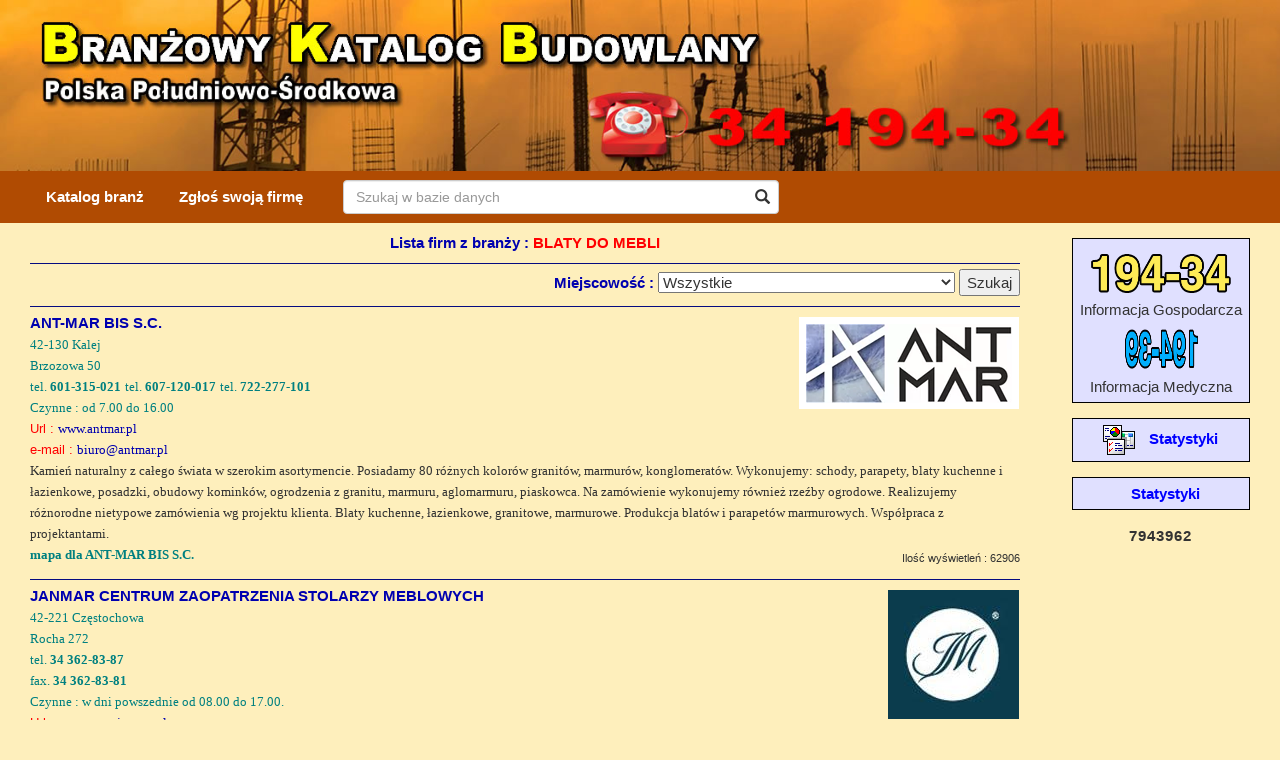

--- FILE ---
content_type: text/html; charset=UTF-8
request_url: https://www.buduj.bigduo.pl/index.php?rs=1&branza=BLATY+DO+MEBLI
body_size: 7441
content:
<!DOCTYPE html>
<html lang="pl">
<head>
<meta http-equiv="Content-Type" content="text/html; charset=UTF-8" />
<title>BRANŻOWY KATALOG BUDOWLANY - INFORMACJA GOSPODARCZA 19434</title>

    
<link rel="shortcut icon" type="image/png" href="images/buduj.ico">

<meta name="Description" content="Ogólnopolska Informacja Gospodarcza budowa domów, materiały budowlane, Częstochowa, Radomsko">
<meta name="Keywords" content=" informacja, gospodarcza, budowlana, wewnętrzne, zewnętrzne, wewn, zewn, okna, okiennice, okien, okienna, drzwi, drzwiowa, rolety, rolet, moskitiery, moskitier, parapety, parapet, budowa, budowanie, domów, budownictwo, materiały, domów, stolarka, budowlan">

<META name="robots" content="index,follow,all">
<META name="revisit-after" content="3 days">
<meta name="abstract" content="">
<meta http-equiv="Content-Language" content="">


<meta property="og:title" content="Informacja Budowlana tel. 34 19434">
<meta property="og:site_name" content="Branżowy Katalog Informacji Budowlanej">
<meta property="og:url" content="https://www.buduj.bigduo.pl">
<meta property="og:description" content="Prezentujemy informacje o firmach budowlanych - usługi, hurt i detal materiałów budowlanych z województwa śląskiego oraz województw ościennych.">
<meta property="og:type" content="article">
<meta property="og:image" content="https://www.buduj.bigduo.pl/images/fb/bud_2025a.jpg">


  <meta name="viewport" content="width=device-width, initial-scale=1">

  
  <link rel="stylesheet" href="bootstrap/css/bootstrap.min.css" type="text/css">    
  <link href="styles_main.css" rel="stylesheet" type="text/css" />
  <link href="oglo.css" rel="stylesheet" type="text/css" />
    



    
    

</head>


<body data-spy='scroll' data-target='navbar' data-offset='50'>    

<div class='containre-fluid caly'>
 <img src='images/buduj.jpg' class='img img-responsive' width='100%' alt='Katalog Budowlany BIG-DUO Częstochowa'>
</div>    
    
<!-- <div id="main"> -->
<!-- main -->    
<div class='container-fluid caly pasek' >

<div class="col-sm-12 caly">
      <!-- pasek menu -->    
  <nav class="navbar navbar-inverse" >    
  <div class="container-fluid">
    <div class="navbar-header">
      <button type="button" class="navbar-toggle" data-toggle="collapse" data-target="#myNavbar">
        <span class="icon-bar"></span>
        <span class="icon-bar"></span>
        <span class="icon-bar"></span>                        
      </button>
      
	  <span class='navbar-brand'> </span>
    </div>
    <div class="collapse navbar-collapse" id="myNavbar">
      <ul class="nav navbar-nav">
        <li><a href="index.html">Katalog branż</a></li>
        <li><a href="zglos_firme.html">Zgłoś swoją firmę</a></li>
        <!-- <li><a href="ogloszenia.html">Ogłoszenia drobne</a></li> -->
        <li class='wys'>
          
          <input id='szuk' class='form-control' value='' placeholder='Szukaj w bazie danych' size='50' onkeyup='szukaj(this.value,event)'>
          <spn id='lupa' class='glyphicon glyphicon-search form-control-feedback przesun'></spn>      
          <input type='hidden' name='rs' value='3'>      
                    
          </li>    
		  
      </ul> 
    </div>
  </div>	
</nav>    
<!-- pasek menu -->    
  </div>    
</div>    


        
<!-- opis -->    
<div class='container-fluid caly'>       
    <div class='container-fluid opis'>  <!-- Tresc -->
     
    <div class='col-sm-12 mb10 pokaz'>
        <input id='szuk1' name='szuk' class='form-control' placeholder='Szukaj w bazie danych' size='50' onkeyup='szukaj1(this.value,event)'>
          <spn id='lupa1' class='glyphicon glyphicon-search form-control-feedback przesun'></spn>
        <input type='hidden' name='rs' value='3'>    
    </div>    
        
     <div class='col-sm-10 caly'>
         
         <div class='col-sm-12 caly mb10'>  
               <!-- firmy -->    
          <div class='dane_firmy'>
              <p class='nazwa_firmy text-center'>Lista firm z branży : <span class='red'>BLATY DO MEBLI</span></p> 
              <hr class='ws_hr'>
              <div class='lista_miast'>
               <form name='miasta' acction='index.php' method='get'>
                   <input name='branza' value='BLATY DO MEBLI' type='hidden'>
                   <input name='rs' value='1' type='hidden'>
                   <span class='nazwa_firmy'>Miejscowość : </span>
                   <select name='miasto'>
                       <option>Wszystkie</option><option>Aleksandria</option><option>Bargły</option><option>Bełchatów</option><option>Bestwina</option><option>Bestwinka</option><option>Będzin</option><option>Będzin-Łagisza</option><option>Biała</option><option>Bielsko Biała</option><option>Bieruń</option><option>Blachownia</option><option>Blachownia, Łojki</option><option>Blok Dobryszyce</option><option>Bodzianowice</option><option>Boronów</option><option>Borowe</option><option>Borowno</option><option>Boruszowice k.Tarnowskich Gór</option><option>Bór Zapilski</option><option>Brenna</option><option>Brzeszcze</option><option>Bukowno</option><option>Bytom</option><option>Bytom 18</option><option>Bytom Górniki</option><option>Choroń</option><option>Chorzów</option><option>Chrzanów</option><option>Ciasna, Sieraków</option><option>Ciasna-Dzielna</option><option>Cieszyn</option><option>Cisie k/Blachowni</option><option>Cykarzew</option><option>Cykarzew, Kokawa</option><option>Cynków</option><option>Czarna Wieś</option><option>Czarny Las</option><option>Czechowice Dziedzice</option><option>Czeladź</option><option>Czernica koło Rybnika</option><option>Częstochowa</option><option>Częstochowa Gnaszyn</option><option>Częstochowa Grabówka</option><option>Częstochowa, Wola Kiedrzyńska</option><option>Częstochowa Wyrazów</option><option>Częstochowa-Dźbów</option><option>Częstochowa-Gnaszyn</option><option>Dąbrowa Górnicza</option><option>Dąbrowa Górnicza - Ząbkowice</option><option>Dąbrowa Zielona</option><option>Dąbrówka</option><option>Dąbrówka koło Radomska</option><option>Dębowiec</option><option>Dobra</option><option>Dobroszyce</option><option>Dźbów k.Częstochowy</option><option>Ełk</option><option>Gardowice</option><option>Garnek</option><option>Gąszczyk</option><option>Gdańsk</option><option>Gidle</option><option>Gidle, Pławno</option><option>Giżycko</option><option>Gliwice</option><option>Główczyce</option><option>Goczałkowice Zdrój</option><option>Goleszów, Bażanowice</option><option>Gorzów Śląski</option><option>Gostyń</option><option>Grabowa</option><option>Graby gm. Gidle</option><option>Gruszewnia</option><option>Herby</option><option>Imielin</option><option>Irządze</option><option>Iwanowice Duże</option><option>Jankowice</option><option>Janów</option><option>Janów, Żuraw</option><option>Jasienica</option><option>Jaskrów</option><option>Jastrzębie Zdrój</option><option>Jawornica (poczta Lubliniec)</option><option>Jaworze</option><option>Jaworzno</option><option>Jeleśnia</option><option>Jodłownik</option><option>Kalej</option><option>Kalety</option><option>Kalety, Miotek</option><option>Kamesznica</option><option>Kamienica Polska</option><option>Kamienica Polska, Wanaty</option><option>Kamienica Śląska</option><option>Kamyk</option><option>Kamyk, Biała</option><option>Kamyk, Borowianka</option><option>Kamyk-Biała Górna</option><option>Katowice</option><option>Kawec</option><option>Kędzierzyn Koźle</option><option>Klepaczka</option><option>Kłobuck</option><option>Kłomnice</option><option>Kłomnice - Rzeki Małe</option><option>Kłomnice, Rzerzęczyce</option><option>Kłomnice, Witkowice</option><option>Kłomnice-Nieznanice</option><option>Kłomnice-Niwki</option><option>Kłomnice-Pacierzów</option><option>Knurów</option><option>Kobiele Wielkie</option><option>Kochanowice</option><option>Kochanowice, Kochcice</option><option>Kochcice</option><option>Kolonia Poczesna</option><option>Koło</option><option>Konary</option><option>Koniecpol</option><option>Konin k.Rudnik</option><option>Konopiska</option><option>Konopiska, Aleksandria</option><option>Konopiska, Aleksandria I</option><option>Korwinów</option><option>Korzonek</option><option>Kostrza</option><option>Koszęcin</option><option>Kościelec</option><option>Koziegłowy</option><option>Koziegłowy, Koziegłówki</option><option>Koziegłowy, Lgota Górna</option><option>Koziegłowy, Rzeniszów</option><option>Koziegłowy, Stara Huta</option><option>Koziegłówki</option><option>Kraków</option><option>Krasice</option><option>Krasne Lasocice</option><option>Kruszyna</option><option>Kryspinów</option><option>Krzepice</option><option>Kuźnia Raciborska</option><option>Kuźnica</option><option>Laskowa</option><option>Latosówka</option><option>Lelów</option><option>Lędziny</option><option>Lgota</option><option>Lgota Wielka</option><option>Limanowa</option><option>Lipie</option><option>Lipno</option><option>Lisów</option><option>Lublin</option><option>Lubliniec</option><option>Lubojenka</option><option>Lubsza k.Woźnik</option><option>Lusławice</option><option>Ładzice k.Radomska</option><option>Łagiewniki</option><option>Łapanów</option><option>Łaziska Górne</option><option>Łazy</option><option>Łąka</option><option>Łęg</option><option>Łobodno</option><option>Łojki</option><option>Łoniów</option><option>Łódź</option><option>Ługi Radły</option><option>Małkinia Górna</option><option>Masłońskie</option><option>Męcinka</option><option>Miasteczko Śląskie</option><option>Michałów Rudnicki</option><option>Miedzyrzecze, gmina Bojszowy</option><option>Miedźna</option><option>Miedźna Grzawa</option><option>Miedźno</option><option>Miedźno, Władysławów</option><option>Mierzeńcice</option><option>Mierzęcice - Nowa Wieś</option><option>Mierzęcice k/Będzina</option><option>Międzyrzecze Górne</option><option>Mikołów</option><option>Mokrzesz</option><option>Moszczenica</option><option>Mstów</option><option>Mstów, Jaskrów</option><option>Mstów, Wancerzów</option><option>Mykanów</option><option>Mykanów - Wola Hankowska</option><option>Mykanów, Czarny Las</option><option>Mykanów, Kuźnica Lechowa</option><option>Mykanów, Lubojna</option><option>Mykanów, Radostków</option><option>Mykanów-Borowno</option><option>Mysłowice</option><option>Myszków</option><option>Nakło gmina Lelów</option><option>Niegowa</option><option>Niemodlin</option><option>Niepołomice</option><option>Nierada</option><option>Nowa Brzeźnica</option><option>Nowa Szarlejka</option><option>Nowa Wieś</option><option>Nowe Rybie</option><option>Ogrodzieniec</option><option>Olesno</option><option>Oleśnica</option><option>Olkusz</option><option>OLKUSZ</option><option>Olsztyn</option><option>Olsztyn - woj.warmińsko-maz.</option><option>Olsztyn k.Częstochowy</option><option>Olsztyn k.Częstochowy Zrębice Pierwsze</option><option>Olsztyn, Turów</option><option>Olsztyn,Turów</option><option>Opatów</option><option>Opatówek K/Kalisza</option><option>Opole</option><option>Ornontowice</option><option>Orzesze</option><option>Osiny</option><option>Osiny gm. Kamienica Polska</option><option>Ostrowy</option><option>Ostrowy nad Okrzą</option><option>Oświęcim</option><option>Otwock</option><option>Ozimek</option><option>Pabianice</option><option>Pajęczno</option><option>Pajęczno, Siedlec</option><option>Paniówki</option><option>Panki</option><option>Parzymiechy</option><option>Pawłów</option><option>Pawonków</option><option>Piaseczno</option><option>Piasek</option><option>Piekary Śląskie</option><option>Pietrowice Wielkie</option><option>Pilawa</option><option>Pilchowice</option><option>Pilica</option><option>Pińczyce</option><option>Piotrków Trybunalski</option><option>Pławno</option><option>Pniów</option><option>Poczesna</option><option>Poczesna, Nowa Wieś</option><option>Poczesna Nowa Wieś k/Częstochowy</option><option>Poczesna, Zawodzie</option><option>Poczesna-Borek</option><option>(Polska)</option><option>Połomia</option><option>Połomia gm. Mszana</option><option>Popów</option><option>Popów, Rębielice Królewskie k/Kłobucka</option><option>Poraj</option><option>Poraj, Choroń</option><option>Poręba</option><option>Poznań</option><option>Praszka</option><option>Praszka, Kowale</option><option>Przyrów</option><option>Przystajń</option><option>Przyszowa</option><option>Psary Śląskie</option><option>Pszczyna</option><option>Pszczyna - Ćwiklice</option><option>Pszczyna, Łąka</option><option>Ptakowice</option><option>Puszczew</option><option>Pyskowice</option><option>Rabka</option><option>Racibórz</option><option>Raciechowice</option><option>Radomsko</option><option>Radostków</option><option>Radzionków</option><option>Radzymin</option><option>Raszyn</option><option>Rawa Mazowiecka</option><option>Rębielice Królewskie</option><option>Rębielice Szlacheckie</option><option>Rędziny</option><option>Rększowice</option><option>Rogoźnik</option><option>Ruda Śląska</option><option>Rudnik Wielki</option><option>Rudniki</option><option>Rudno</option><option>Rudziniec</option><option>Rusiec</option><option>Rybnica</option><option>Rybnik</option><option>Rybno</option><option>Rycerka Górna</option><option>Rydułtowy</option><option>Rząśnia</option><option>Rzerzęczyce, Kłomnice</option><option>Rzgów</option><option>Sarnów</option><option>Siemianowice Śląskie</option><option>Siemianowice Śląskie - Michałkowice</option><option>Siemianowice Śląskie Bańgów</option><option>Sieraków Śląski</option><option>Siewierz</option><option>Skierniewice</option><option>Skoczów</option><option>Skrzydlna</option><option>Skrzyszów (pow. Wodzisław)</option><option>Sławików</option><option>Sławków</option><option>Sochaczew</option><option>Sosnowiec</option><option>Srocko</option><option>Stanisławów</option><option>Stara Gorzelnia</option><option>Stara Kamienica</option><option>Starcza</option><option>Starcza, Łysiec</option><option>Starokrzepice</option><option>Stary Koniecpol</option><option>Stąporków</option><option>Strzebiń</option><option>Strzegom</option><option>Suszec</option><option>Sypniewo</option><option>Szarki gm. Krzepice</option><option>Szarlejka</option><option>Szczawa</option><option>Szczecin</option><option>Szczyrk</option><option>Szczyrzyc</option><option>Szyszków</option><option>Świętochłowice</option><option>Świętochłowice Chropaczów</option><option>Tarnawa</option><option>Tarnowskie Góry</option><option>Tarnów</option><option>Toruń</option><option>Trachy</option><option>Truskolasy</option><option>Turza Śląska</option><option>Tworóg</option><option>Tychy</option><option>Tymbark</option><option>Ustroń</option><option>Wadowice</option><option>Waleńczów</option><option>Wanaty</option><option>Wancerzów</option><option>Wangen bei Göppingen</option><option>Warszawa</option><option>Warta</option><option>Wąsosz</option><option>Węgierska Górka</option><option>Węglowice</option><option>Węglowice-Borowe</option><option>Wiązowna</option><option>Widzów</option><option>Wielgomłyny</option><option>Wieprz</option><option>Wierzbie</option><option>Wierzchowisko</option><option>Wierzchowisko k/Częstochowy</option><option>Wilkowiecko</option><option>Wisła</option><option>Wisła Wielka</option><option>Włoszczowa</option><option>Wodzisław Śląski</option><option>Wojkowice</option><option>Wojkowice Kościelne</option><option>Wola Hankowska</option><option>Wola Kiedrzyńska</option><option>Wola Krzysztoporska</option><option>Wola Mokrzeska</option><option>Woźniki</option><option>Wręczyca Mała</option><option>Wręczyca Wielka</option><option>Wręczyca Wielka, Grodzisko</option><option>Wręczyca Wielka, Kalej</option><option>Wręczyca Wielka, Nowa Szarlejka</option><option>Wrocław</option><option>Wrzosowa</option><option>Wrzosowa, Huta Stara A</option><option>Wrzosowa, Korwinów</option><option>Wrzosowa-Słowik</option><option>Zaborów</option><option>Zabrze</option><option>Zajączki</option><option>ZAJĄCZKI DRUGIE</option><option>Zawada gm. Kłomnice</option><option>Zawady gm. Popów</option><option>Zawiercie</option><option>Zawonia, Czeszów</option><option>Zborowskie</option><option>Zbrosławice</option><option>Zbydniów</option><option>Zduńska Wola</option><option>Zebrzydowice</option><option>Zielona Góra</option><option>Złochowice</option><option>Złocieniec</option><option>Zrębice</option><option>Żarki</option><option>Żarki Letnisko</option><option>Żarki-Jaworznik</option><option>Żory</option><option>Żyrardów</option><option>Żywiec</option>
                   </select>
                   <input value='Szukaj' type='submit'>
               </form>      
              </div>     
              <hr class='ws_hr'>
              
                           <!-- <img src='photo/<img src='photo/1689604733-ant-mar_logo_2023_220.png' class='img img-responsive obr'>' class='img img-responsive obr'> -->
<div class='tabela'>
              <div class='tab1'>
              <img src='photo/1689604733-ant-mar_logo_2023_220.png' class='img img-responsive obr'>
              <a href='index.php?rs=7&id=1421&nazwa=ANT-MAR BIS S.C.'><span class='nazwa_firmy'>ANT-MAR BIS S.C. </span></a>
              <br>
              <span class='adres'>42-130  Kalej</span> <br>
              <span class='adres'>Brzozowa 50</span>      
              <br>
              <span class='adres'>tel. </span><a href='tel:601-315-021'><span class='adres'><b>601-315-021</b></span></a> <span class='adres'>tel. </span><a href='tel:607-120-017'><span class='adres'><b>607-120-017</b></span></a> <span class='adres'>tel. </span><a href='tel:722-277-101'><span class='adres'><b>722-277-101</b></span></a> 
              <br>
              
              <span class='adres'>Czynne : od 7.00 do 16.00</span>
              <br>
              <span class='red nnag'>Url : </span><a href='http://www.antmar.pl' target=_blank><span class='url'>www.antmar.pl</span></a><br>
        
              <span class='red nnag'>e-mail : </span><a href='mailto:biuro@antmar.pl'><span class='url'>biuro@antmar.pl</span></a><br>
              <span class='info'>
              Kamień naturalny z całego świata w szerokim asortymencie. Posiadamy 80 różnych kolorów granitów, marmurów, konglomeratów. Wykonujemy: schody, parapety, blaty kuchenne i łazienkowe, posadzki, obudowy kominków, ogrodzenia z granitu, marmuru, aglomarmuru, piaskowca. Na zamówienie wykonujemy również rzeźby ogrodowe. Realizujemy różnorodne nietypowe zamówienia wg projektu klienta. Blaty kuchenne, łazienkowe, granitowe, marmurowe. Produkcja blatów i parapetów marmurowych. Współpraca z projektantami.
              </span>
    </div>
</div>      
    <div class="container-fluid caly">
              <p>
              <span class='adres'><span class='xmapa' onclick='ws_mapa(1421,"ANT-MAR BIS S.C.","Kalej Brzozowa 50","42-130");'>mapa dla ANT-MAR BIS S.C.</span></span>
              <span class='pilosc'>Ilość wyświetleń : 62906</span>
              </p>
    </div>              
        
              <div><hr class='ws_hr'></div>
                         <!-- <img src='photo/<img src='photo/1617803715-janmar_czsm_logo_2021.jpg' class='img img-responsive obr'>' class='img img-responsive obr'> -->
<div class='tabela'>
              <div class='tab1'>
              <img src='photo/1617803715-janmar_czsm_logo_2021.jpg' class='img img-responsive obr'>
              <a href='index.php?rs=7&id=1404&nazwa=JANMAR CENTRUM ZAOPATRZENIA STOLARZY MEBLOWYCH'><span class='nazwa_firmy'>JANMAR CENTRUM ZAOPATRZENIA STOLARZY MEBLOWYCH </span></a>
              <br>
              <span class='adres'>42-221  Częstochowa</span> <br>
              <span class='adres'>Rocha 272</span>      
              <br>
              <span class='adres'>tel. </span><a href='tel:34 362-83-87'><span class='adres'><b>34 362-83-87</b></span></a> 
              <br>
              <span class='adres'>fax. </span><a href='tel:34 362-83-81'><span class='adres'><b>34 362-83-81</b></span></a><br>
              <span class='adres'>Czynne : w dni powszednie od 08.00 do 17.00.</span>
              <br>
              <span class='red nnag'>Url : </span><a href='http://www.czsm.janmar.pl' target=_blank><span class='url'>www.czsm.janmar.pl</span></a><br>
        
              <span class='red nnag'>e-mail : </span><a href='mailto:czsm@janmar.pl'><span class='url'>czsm@janmar.pl</span></a><br>
              <span class='info'>
              Wszystko czego potrzebujesz do budowy mebli kuchennych i szafy.
Sprzedaż hurtowa i detaliczna akcesoriów i okuć meblowych, frontów, płyt meblowych, obrzeży, blatów kuchennych.
Cięcie i oklejanie płyt meblowych.
              </span>
    </div>
</div>      
    <div class="container-fluid caly">
              <p>
              <span class='adres'><span class='xmapa' onclick='ws_mapa(1404,"JANMAR CENTRUM ZAOPATRZENIA STOLARZY MEBLOWYCH","Częstochowa Rocha 272","42-221");'>mapa dla JANMAR CENTRUM ZAOPATRZENIA STOLARZY MEBLOWYCH</span></span>
              <span class='pilosc'>Ilość wyświetleń : 54567</span>
              </p>
    </div>              
        
              <div><hr class='ws_hr'></div>
                         <!-- <img src='photo/<img src='photo/1617803675-janmar_meble_logo_2021.jpg' class='img img-responsive obr'>' class='img img-responsive obr'> -->
<div class='tabela'>
              <div class='tab1'>
              <img src='photo/1617803675-janmar_meble_logo_2021.jpg' class='img img-responsive obr'>
              <a href='index.php?rs=7&id=130&nazwa=JANMAR PRODUKCJA MEBLI KUCHENNYCH MEBLE NA WYMIAR'><span class='nazwa_firmy'>JANMAR PRODUKCJA MEBLI KUCHENNYCH MEBLE NA WYMIAR </span></a>
              <br>
              <span class='adres'>42-200  Częstochowa</span> <br>
              <span class='adres'>Rocha 272</span>      
              <br>
              <span class='adres'>tel. </span><a href='tel:34 362-72-20'><span class='adres'><b>34 362-72-20</b></span></a> <span class='adres'>tel. </span><a href='tel:362-71-46'><span class='adres'><b>362-71-46</b></span></a> 
              <br>
              <span class='adres'>fax. </span><a href='tel:34 362-73-25'><span class='adres'><b>34 362-73-25</b></span></a><br>
              <span class='adres'>Czynne : czynne w dni powszednie od 09.00 do 17.00, w soboty od 10.00 do 14.00.</span>
              <br>
              <span class='red nnag'>Url : </span><a href='http://www.janmar.com.pl' target=_blank><span class='url'>www.janmar.com.pl</span></a><br>
        
              <span class='red nnag'>e-mail : </span><a href='mailto:biuro@janmar.com.pl'><span class='url'>biuro@janmar.com.pl</span></a><br>
              <span class='info'>
              Produkcja mebli kuchennych, młodzieżowych, biurowych, do gabinetów lekarskich. Projekty wnętrz. Kompleksowa aranżacja wnętrz kuchennych. Meble na wymiar.
              </span>
    </div>
</div>      
    <div class="container-fluid caly">
              <p>
              <span class='adres'><span class='xmapa' onclick='ws_mapa(130,"JANMAR PRODUKCJA MEBLI KUCHENNYCH MEBLE NA WYMIAR","Częstochowa Rocha 272","42-200");'>mapa dla JANMAR PRODUKCJA MEBLI KUCHENNYCH MEBLE NA WYMIAR</span></span>
              <span class='pilosc'>Ilość wyświetleń : 78105</span>
              </p>
    </div>              
        
              <div><hr class='ws_hr'></div>
            
              <!--
              <img src='images/2210_gemm.gif' class='img img-responsive obr'>
              <a href='index.php?rs=7&id=2210&nazwa=GEMM Sp. J.'><span class='nazwa_firmy'>GEMM SP.J. </span></a>
              <br>
              <span class='adres'>42-202  Częstochowa</span>
              <br>
              <span class='adres'>tel. </span><a href='343657700'><span class='adres'><b>34 365-77-00</b></span></a> 
              <span class='adres'>tel. </span><a href='343657700'><span class='adres'><b>34 365-77-00</b></span></a>
              <br>
              <span class='adres'>Czynne : pon. - pt. od 9.00 do 16.00, w soboty od 9.00 do 14.00. - również po umówieniu telefonicznym</span>
              <br>
              <span class='red'>Url : </span><a href='www.autogaz.czest.pl'><span class='url'>www.autogaz.czest.pl</span></a>
              <br>
              <span class='red'>e-mail : </span><a href='mailto:gemm-czwa@o2.pl'><span class='url'>gemm-czwa@o2.pl</span></a>
              <br>
              <span class='info'>
              Świadczymy usługi w zakresie montażu i przeglądów instalacji gazowych (AG, STAG, LPGTECH, LOVATO, LANDI RENZO, KME, DT GAS SYSTEM, PALAKAR, AGIS, ELPIGAZ).Naprawy bieżące z zakresu mechaniki i elektromechaniki pojazdowej. Wymiana zbiorników LPG. Serwis LPG
              </span>
              
                  
              <p>Mapa firmy
              <span class='pilosc'>Ilość wyświetleń : </span>
              </p>      
                  
              
              <hr class='ws_hr'>
              -->
              
              <!-- kolejna firma -->
              <!--
              <img src='images/2210_gemm.gif' class='img img-responsive obr'>
              <a href='index.php?rs=7&id=2210&nazwa=GEMM Sp. J.'><span class='nazwa_firmy'>GEMM SP.J. </span></a>
              <br>
              <span class='adres'>42-202  Częstochowa</span>
              <br>
              <span class='adres'>tel. </span><a href='343657700'><span class='adres'><b>34 365-77-00</b></span></a> 
              <span class='adres'>tel. </span><a href='343657700'><span class='adres'><b>34 365-77-00</b></span></a>
              <br>
              <span class='adres'>Czynne : pon. - pt. od 9.00 do 16.00, w soboty od 9.00 do 14.00. - również po umówieniu telefonicznym</span>
              <br>
              <span class='red'>Url : </span><a href='www.autogaz.czest.pl'><span class='url'>www.autogaz.czest.pl</span></a>
              <br>
              <span class='red'>e-mail : </span><a href='mailto:gemm-czwa@o2.pl'><span class='url'>gemm-czwa@o2.pl</span></a>
              <br>
              <span class='info'>
              Świadczymy usługi w zakresie montażu i przeglądów instalacji gazowych (AG, STAG, LPGTECH, LOVATO, LANDI RENZO, KME, DT GAS SYSTEM, PALAKAR, AGIS, ELPIGAZ).Naprawy bieżące z zakresu mechaniki i elektromechaniki pojazdowej. Wymiana zbiorników LPG. Serwis LPG
              </span>
               
              <p>Mapa firmy
              <span class='pilosc'>Ilość wyświetleń : </span>
              </p>               
                    
              <hr class='ws_hr'>
              -->
              <!-- kolejna firma -->
              
              
          </div>
          <!-- firmy -->   
         </div>
        
       <!-- -->
        
         <div class='col-sm-12 text-center mb10'><a href='index.html'><span class='nazwa_firmy'>Powrót do katalogu branżowego</span></a></div>
         
     </div> 
     <div class='col-sm-2 banery'>
        <!-- banery -->
         <div class='statystyki'>
              <img src='images/19434_2.png' class='tel1a' width='150' alt='Informacja Gospodarcza 34 19434' />
              <br>
              Informacja Gospodarcza
              <br>
             <img src='images/19439_2.png' class='tel1b' width='150' alt='Informacja Meddyczna 34 19439' />
             <br>
             Informacja Medyczna
         </div>
         
         
         <!-- <a href='http://www.moto.bigduo.pl/kto/wy.php'>
-->
         <a href='#'>
         <div class='statystyki'>
                   <img src='./images/doc06.gif' border=0 alt='Statystyki' align='middle'>
                   <span class='st1'>Statystyki</span>
         </div>
         </a>
         
         <a href='index.php?rs=9999'>
         <div class='statystyki'>
                   <span class='st1'>Statystyki</span>
         </div>
         </a>
         
        <div class='text-center'>
             <!-- <img src='http://www.bigduo.pl/cgi-bin/motolicz.pl'>
 -->
             <div class='licznik'>7943962</div>
        </div>  
<!--
        <p class='gga'>   
             <script type="text/javascript"> 
                google_ad_client = "pub-9029615887979163";
                google_ad_slot = "2530044933";
                google_ad_width = 120;
                google_ad_height = 240;
            </script>
            <script type="text/javascript" src="https://pagead2.googlesyndication.com/pagead/show_ads.js"> </script>   
         </p>
-->
        <!-- banery --> 
    </div>     

</div> <!-- Tresc -->    

</div>    
<!-- opis -->
    
    
<footer class="container-fluid text-center stopka mb10">
    Branżowy Katalog Budowlany - Informacja Gospodarcza &nbsp;&nbsp; <span class="glyphicon glyphicon-phone-alt zolty"></span><b> <span class='zolty'>34 194-34</span></b>
    &nbsp;&nbsp;<span class="glyphicon glyphicon-envelope zolty"></span> <span class='zolty'><b>biuro@bigduo.pl</b></span>
	<span class='logowanie'></span>
</footer>    

<!-- main -->  
<!-- </div> -->    

 
    
<!-- modal -->
  <div class="modal fade" id="wsx" role="dialog">
   <div class="modal-dialog ui-draggable">
    
      <!-- Modal content-->
      <div class="modal-content ws_dialog">
        <div class="modal-header glowka">
          <button type="button" class="close" id='wsc1'>&times;</button>
          <h4 class="modal-title">Ważna informacja</h4>
        </div>
		
        <div class="modal-body ws_body" id='trescx'>




        </div>
        <div class="modal-footer stopka_ws">
          <button type="button" class="btn btn-success" id='wsc'>Zamknij</button>
        </div>
      </div>
      
    </div>
  </div>
<!-- modal -->        
    
<p id='back-top'><a href='#'><span class="glyphicon glyphicon-chevron-up"> </span></a></p>    
    
<div class='loader pokaz'></div>    

<script type="text/javascript" src="//maps.googleapis.com/maps/api/js?key=AIzaSyBQHfs5qD57iooLgLDZpYtX3twV-sl-6PE"></script>    
<script src="./js/jquery-1.10.2.js"></script>
<script src="./js/jquery-2.1.0.js"></script>
<script src="./js/jquery-ui-1.10.4.custom.js"></script>
<script src="bootstrap/js/bootstrap.min.js"></script>  
    
<script src="./js/jquery.redirect.js"></script>    
<script src="js/md5.js"></script>    
<script src="js/motor.js"></script>


 
    
    
</body>
</html>

--- FILE ---
content_type: text/css
request_url: https://www.buduj.bigduo.pl/styles_main.css
body_size: 3014
content:
@font-face {
  font-family: celine;
  src: url(font/celine.ttf);
}

body {
    background-color: #FEEFBC;
    font-size: 1.5em;
    FONT-FAMILY: Tahoma, Arial;
}

.obrys {
    border: 1px solid #FF0000;
}

.nzglos {
    font-size: 18px;
    color: #FFFFFF;
    background-color: #B04B02;
    padding:5px;
    margin-bottom: 15px;
    text-align: center;
}

.uwaga {
    color:#ff0000;
    display: none;
    margin-bottom: 10px;
    text-align: center;
}

.nopis {
	font-size:11pt;
	color: #000000;
	font-weight: bold;
}

.form-control-feedback {
    pointer-events: visible;
}

#lupa:hover {
    cursor: pointer;
}

.zolty {
    color:#FFFF00;
}

.cbws {
    width: 20px;
    float: left;
    margin-right: 10px;
}


.pyt {
    font-weight: bold;
    padding-bottom: 0px;
    padding-left: 5px;
    color: #FF0000;
}

.pyt:hover {
    cursor:pointer;
}

.pyt1 {
    padding-bottom: 5px;
    padding-left: 0px;   
}

.pix1 {
    color:#FFFF00 !important;
    font-weight: bold;
}

.pix1:hover {
    color:#FFFFFF !important;
}

.p_opis {
    font-size: 11px;
    line-height: 1.8em;
    display: table;
}

.mb10 {
    margin-top: 10px;
}


#back-top {
    bottom: 45px;
    position: fixed;
    right: 15px;
    z-index: 10;
    display: none;
}


#back-top span {
    width: 46px;
    height: 46px;
    line-height: 43px;
    -webkit-border-radius: 3px;
    -moz-border-radius: 3px;
    border-radius: 3px;
    text-align: center;
    display: block;
    color: #fff;
    font-size: 12px;
    background-color: #373737;
    opacity: .9;
    -webkit-transition: background-color .15s ease-out,color .15s ease-out,opacity .15s ease-out;
    transition: background-color .15s ease-out,color .15s ease-out,opacity .15s ease-out;
    box-sizing: border-box;
    font-size: 26px;
    padding-left: 4px;
}

#back-top span:hover {
    border: 1px solid #373737;
    background-color: #e1a05a;
    opacity: 1;
    text-decoration: none;
}

#back-top > a {
    text-decoration: none;
} 


#back-top > a:hover {
    text-decoration: none;
} 


.glowka {
    background-color: #B04B02;
    color: #FFFFFF;
    border-top-left-radius: 4px;
    border-top-right-radius: 4px;
}

.stopka_ws {
    background-color: #999999;
    border-bottom-left-radius: 4px;
    border-bottom-right-radius: 4px;
}

.kat > ul {
    margin-bottom: 0px;
    padding-left: 29px;
}



.kat > ul > li > a {
   color:#646464;    
   font-size: 10pt;
   display: block; 
   padding-left: 5px;    
   font-weight: bold;
}

.kat > ul > li > a:hover {
     background-color:#B04B02;
     color: #FFFFFF;
     text-decoration: none;
}


.lista_branz > a {
   color:#0000AF;    
   font-size: 10pt;
   display: block; 
   padding-left: 5px;    
   font-weight: bold;
}

.lista_branz > a:hover {
   background-color:#0000AF;
   color: #FFFFFF;
   text-decoration: none;    
}

.nazwa_firmy {
    color:#0000AF;
    font-weight: bold;
    font-size: 11pt;
}

.adres {
    color:#008080;
    font-size: 10pt;
    font-family: Tahoma;
}

.xmapa {
    color:#008080;
    font-size: 10pt;
    font-family: Tahoma;
    font-weight: bold;
}

.xmapa:hover {
    cursor: pointer;
}

.info {
    color:#333333;
    font-size: 10pt;
    font-family: Tahoma;
}

.info > li {
    margin-left: 20px;
}


.obr {
    float:right;
}

.red {
    color:#FF0000;
}

.ws_hr {
    border-top: 1px solid #050b80;
    margin-top: 5px;
    margin-bottom: 5px;
}

.url {
    color: #0000AF;
    font-size: 10pt;
    font-family: Tahoma;
}

.url:hover {
    color:#0000AF;
}

.lista_miast {
    margin-bottom: 10px;
    text-align: right;
}

.banery {
    padding-top: 15px;
}

.pilosc {
    float: right;
    font-size:8pt;
    padding-top: 8px
}


.statystyki {
    width: 100%;
    text-align: center;
    border: 1px solid #000000;
    margin-bottom: 15px;
    padding-top: 5px;
    padding-bottom: 5px;
    background-color: #E0E0FF;
    display: block;
}

.st1 {
    color:#0000ff;
    font-weight: bold;
    text-decoration: none;
    padding-left: 10px;
}


.banery > a:hover {
    text-decoration: none;
}

.gga {
    text-align: center;
    margin-top:20px;    
}


.tabela {
    display: table;
    width:100%;
}

.nnag {
    font-size: 10pt;
}

// =======================================

.navbar {
    border-radius: 0px;
}


.caly {
    padding-left: 0px;
    padding-right: 0px;
}


.navbar-inverse .navbar-nav > li > a {
    color: #fbfbfb;
//    font-size: 18px;
    transition-duration: .4s;
}



.stopka {
   min-height: 50px;
   background-color: #B04B02;
   color: #FFFFFF;
   padding-bottom: 10px;
   padding-top: 17px;
   line-height: 20px;   
}


#back-top {
    bottom: 45px;
    position: fixed;
    right: 15px;
    z-index: 10;
    display: none;
}


.pasek {
    background-color: #B04B02;
}


.navbar-inverse .navbar-nav > li > a {
    color: #ffffff;
    transition-duration: .4s;
    margin-right:5px;
}


#map {
    height: 400px;
    margin-top: 10px;
    margin-bottom: 20px;
}

.nx4 {
    margin-top:20px;
    margin-bottom: 20px;
}
           



.navbar {
      margin-bottom: 0px;
}




@media only screen and (max-width: 768px) {

   .ob_kont {
     width:80%;
     margin-left:auto;
     margin-right:auto;
   }


    .form-control-feedback {
        right:15px;
    }
    
    
    .navbar {
        margin-bottom: 0px;
    }
    
    
    .navbar-inverse {
       background-color: transparent;
       border-color: transparent;
       margin-bottom: 0px;
       padding-bottom: 0px;
       margin-top: 0px;
    }
    
    .navbar-inverse .navbar-nav > li > a:hover {
       color: #020202;
       background-color: #6ce9a6;
    }
           
    .navbar-nav .open .dropdown-menu {
       background-color: #ffffff;
    }
    
    .navbar-inverse .navbar-nav .open .dropdown-menu > li > a {
       color:#000000;
    }
    
    .navbar-inverse .navbar-nav .open .dropdown-menu > li > a:hover {
       background-color:#6ce9a6;
       color: #000000;    
    }
    
    .navbar-inverse .navbar-toggle {
        background-color:#6ce9a6;
    }
    
    .navbar-inverse .navbar-toggle:focus, .navbar-inverse .navbar-toggle:hover {
       background-color: #6ce9a6;
    }
    
    .pokaz {
        display: block;
    }
    
    .wys {
        display: none !important;
    }
    
    .obr {
        width: 25%;
    }
    
    .stopka {
        line-height: 26px;
        padding-top: 10px;
    }
    
    .ws_form {
      color: #000000;
      width: 100%;
      margin-left: auto;
      margin-right: auto;
      margin-top: 15px;
    }


    .kat > ul > li {
      color:#AF3100;
      line-height: 30px;
      margin-bottom: 5px;
    }

}
    
    



@media only screen and (min-width: 768px) {


 .ob_kont {
   width:50%;
   margin-left:auto;
   margin-right:auto;
 }


    .kolo {
       width: 800px;
       margin: auto;
    } 

    .ws_form {
      color: #000000;
      width: 90%;
      margin-left: auto;
      margin-right: auto;
      margin-top: 15px;
    }
   
    .navbar-inverse {
       background-color: transparent;
       border-color: transparent;
       margin-bottom: 0px;
       padding-bottom: 0px;
       margin-top: 0px;
       float: left;
    }
    
    .pf {
        position: fixed;
        margin-top: 15px;
    }
    
    
    .navbar-inverse .navbar-nav > li > a:hover {
       color: #020202;
       background-color: #f7d552;
       border-radius: 10px;
   }
    
    
    .navbar-inverse .navbar-nav > li > a {
       font-weight: bold;
       border-radius: 10px;
   }
 
    
  .wys {
    margin-top: 8px;
    margin-right: 8px;
    margin-left: 20px;    
  }
    
    .pokaz {
        display: none;
    } 
    
    .dane_firmy {
        width:95%;
        margin-left: 15px;
        margin-right: auto;
        float: left;
    }
    
    .obr {
        padding-left: 5px;
        padding-top:5px
    }

    .kat > ul > li {
    color:#AF3100;
    line-height: 20px;
    }
    
}



.tel1a {
 margin-top: 5px;
 margin-bottom: 5px;
 -webkit-animation-name: atel1x; /* Chrome, Safari, Opera */
 -webkit-animation-duration: 4s; /* Chrome, Safari, Opera */
 -webkit-animationiteration-count: infinite;
 animation-name: atel1x;
 animation-duration: 4s;
 animation-iteration-count: infinite;
}

@keyframes atel1x {
  0% {transform: rotateY(0deg);}
  //50% {transform: rotateY(180deg);}
  100% {transform: rotateY(360deg);}
}

@webkit-keyframes atel1x {
  0% {transform: rotateY(0deg);}
  //50% {transform: rotateY(180deg);}
  100% {transform: rotateY(360deg);}
}


.tel1b {
 margin-top: 5px;
 margin-bottom: 5px;
 -webkit-animation-name: atel1x; /* Chrome, Safari, Opera */
 -webkit-animation-duration: 4s; /* Chrome, Safari, Opera */
 -webkit-animation-delay: 2s;
 -webkit-animationiteration-count: infinite;
 animation-name: atel1x;
 animation-duration: 4s;
 animation-delay: 2s;
 animation-iteration-count: infinite;
}


.loader {
  position:fixed;    
  //border: 10px solid #f3f3f3;
  border: 20px solid #AAf3f3;    
  border-radius: 50%;
  border-top: 20px solid #3498db;
  width: 100px;
  height: 100px;
  z-index:50;
  -webkit-animation: spin 2s linear infinite; /* Safari */
  animation: spin 2s linear infinite;
}


.loader_stat {
  border: 20px solid #AAf3f3;    
  border-radius: 50%;
  border-top: 20px solid #3498db;
  width: 100px;
  height: 100px;
  z-index:50;
  -webkit-animation: spin 2s linear infinite; /* Safari */
  animation: spin 2s linear infinite;
  margin-left: auto;
  margin-right: auto;
  margin-top:30px;
  margin-bottom: 30px;
}

/* Safari */
@-webkit-keyframes spin {
  0% { -webkit-transform: rotate(0deg); }
  100% { -webkit-transform: rotate(360deg); }
}

@keyframes spin {
  0% { transform: rotate(0deg); }
  100% { transform: rotate(360deg); }
}


.logowanie {
	float:right;
}

.login, .koniec {
    display: block;
    font-size: 11px !important;
    color: #727171;
}

.login:hover, .koniec:hover {
    cursor: pointer;
	color:#FFFFFF;
}

.xlog {
    display: table;
    margin-left: 10px;
    margin-top: 20px;
    width: 100%;
}

#uwaga {
	font-weight: bold;
	color:#FF0000;
}


.dropdown-menu > li > a:focus, .dropdown-menu > li > a:hover {
    color: #FFFFFF;
    text-decoration: none;
    background-color: #4b4ef6;
}

.navbar-inverse .navbar-nav > .open > a, .navbar-inverse .navbar-nav > .open > a:focus, .navbar-inverse .navbar-nav > .open > a:hover {
    color: #fff;
    background-color: #051275;
}


.srodek {
	width:50%;
	margin-left:auto;
	margin-right: auto;
}

.table-striped > tbody > tr:nth-of-type(2n+1) {
    background-color: #cce6ff;
}

.table-striped > tbody > tr:nth-of-type(2n) {
    background-color: #e6f2ff;
}


.hej:hover {
    cursor: pointer;
    background-color: cornflowerblue !important;
    color: #FFFFFF;
}


#lista > .table > tbody > .hej > td, #cen > .table > tbody > tr > td {
    border: 1px solid #999999;
    text-align: left;
    vertical-align: middle !important;
    overflow: hidden;
}

.lewo {
	float:left;
}

.prawo {
	float:right;
}

.mt10 {
	margin-top:10px;
}

.chr {
    border-top:1px solid #000000;
}

.format {
	width:90%;
	margin-left:auto;
	margin-right: auto;
}

a:hover {
	text-decoration: none;
}

.temat {
	text-align: center;
	background-color: #B04B02;
	color: #FFFFFF;
	line-height: 1.8em;
	font-weight: bold;
}

.formularz {
   background-color: #F2B808;
   color:#000000;
   padding: 10px;
}

.sw {
	padding-top: 6px;
	// font-weight: bold;
}

.sw1 {
	font-weight: bold;
}

.link {
	margin-left:30px;
	color:#FF0000;
    font-weight: bold;
}

.link:hover {
	text-decoration: none;
}

.form-control {
	color:#000000;
}

.prio {
    width: 20%;
    display: inline;
}

.linia {
    border-top: 2px solid #FF0000;
}


.zczasu {
    display: inline;
    width: 15px;
}

.rowno {
    position: relative;
    top: -1px;
}

.fedbr {
    color:#0000FF;
    font-weight: bold;
}

.fedbr:hover, .usun:hover, .link:hover {
    color:#FFFFFF;
}

.usun {
    color:#FF0000;
    font-weight: bold;
}

.red1 {
    font-size:10pt;
    color:#FF0000;
    font-weight: bold;
}

.wys1 {
    height: 20px;
}

.wys2 {
    line-height: 20pt;
}


.btn-info {
    color: #fff;
    background-color: #B04B02;
    border-color: #B04B02;
}

.btn-info:hover {
    color: #fff;
    background-color: #B04B02;
    border-color: #B04B02;
}


.fn:hover {
	cursor: pointer;
}

.licznik { 
  font-weight:bold;
  letter-spacing:1px;
}


.obraz {
  width:100%;
  height:auto;
  margin-top: 15px;
  margin-bottom: 15px;
}



@media print {
 .loader, .login, .banery {display:none;}
 a {font-size:0px;}
 .lista_branz > a {font-size:0px;} 
 .lista_branz > a > .plb {font-size:14px!important;font-weight:100!important;float:left;margin-top:15px!important;}
 .kat > ul > li > a {font-size:0px;} 
 .kat > ul > li {list-style-type:none;}
 .kat > ul > li > a > .plb {font-size:12px!important;float:left;margin-top:15px!important;}
 .obr {float:right;}
 .tab1 {width:100%;}
 #szuk1, #lupa1, #back-top {display:none!important;}
 .col-sm-6 {width:100%;float:left;position:relative;min-height:1px;padding-right:15px;padding-left:1px;}
 .btn {display:none;}
 //.obr {position:absolute;right:-150px;}
 .obr {position:relative;float:right;right:0px;}
}

--- FILE ---
content_type: text/css
request_url: https://www.buduj.bigduo.pl/oglo.css
body_size: 615
content:
.t_menu_og {
	width:100%;
	border:0px!important;
	background-color: #eeeeee!important;
}

.t_menu_og > tr, .t_menu_og > td {
	border:0px!important;
	background-color: #aaaaff!important;
	border-top: 0px!important;
}

.info1 {
	font-size: : 9pt;
    color: : #303030;
    font-family: : Tahoma, Arial;
}

.info1 > a > .info {
	display: block;
}

.info1 > a > .info:hover {
	color:#FFFFFF;
	background-color: #cccccc;
}

.blue {
	background-color: #aaaaff!important;
}

.wprawo {
    float:right;
}

.lin1 {
    border-top: 2px solid #000000;
    margin-top:5px;
}

.kont {
    margin-bottom:0px;
    font-weight: bold;
}

.navbar-ws {
    background-color: transparent;
    border-color: transparent;
    margin-bottom: 0px;
    padding-bottom: 0px;
    margin-top: 0px;
    min-height: 0px!important;
    float: left;
    width: 100%;
}

.og_pas {
	background-color: #aaaaff;
}    


.tnag {
    background-color: #2d5198;
    color: #FFFFFF;
    font-weight: 100;
    border-left: 1px solid #000000 !important;
    border-top: 1px solid #000000 !important;
    border-bottom: 1px solid #000000 !important;
    text-align: center;
    vertical-align: middle !important;
    overflow: hidden;
}

.bok {
	border-right: 1px solid #000000 !important;
}

.ws-form {
    width: 100%;
}

.pt7 {
    padding-top: 7px;
}

.ramka {
    border:1px solid #000000;
    padding-top:15px;
    padding-bottom: 15px;
}

@media only screen and (min-width: 768px) {
.navbar-ws > ul > li > a {
	width:213px;
	text-align: center;
	padding: 10px 10px 10px 10px;
	color: #000000;
	font-weight: bold;
}

}



@media only screen and (max-width: 768px) {

    .navbar-ws > ul > li > a {
	width:100%;
	padding-left: 10px;
	padding-right: 10px;
	color: #000000;
	font-weight: bold;
	background-color: #aaaaff;
}


}

--- FILE ---
content_type: application/javascript
request_url: https://www.buduj.bigduo.pl/js/motor.js
body_size: 3858
content:
$( document ).ready(function() {

$("#back-top").hide();

$('[data-toggle="tooltip"]').tooltip();
 
$(function () {
		$(window).scroll(function () {
			if ($(this).scrollTop() > 500) {
				$('#back-top').fadeIn();
			} else {
				$('#back-top').fadeOut();
			}
		});

		// scroll body to 0px on click
		$('#back-top a').click(function () {
            // $(".img_all").css({backgroundPositionY : "0px"});
			$('body,html').animate({
				scrollTop: 0
			}, 400);
			return false;
		});
});    
    
    
$('#lupa').click(function(){
   var fraza = $('input#szuk').val();
   wypisz(fraza);
});
    
$('#lupa1').click(function(){
   var fraza = $('input#szuk1').val();
   wypisz1(fraza);
});    


$('#wsc1').click(function(){
      steruj = 0;
      $('#wsx').modal('hide');
      $('div.modal-dialog').delay(3000).css({'width' : '600px'});
      $('#trescx').css({'height' : 'auto'});
   });
   
$('#wsc').click(function(){
      steruj = 0;
      $('#wsx').modal('hide');
      $('div.modal-dialog').delay(3000).css({'width' : '600px'});
      $('#trescx').css({'height' : 'auto'});
   });
    

    

$(function(){
   $('.modal-dialog').draggable({
       start: function(){$(this).css({'cursor' : 'move'});},
       stop: function(){$(this).css({'cursor' : 'default'});}
   });
});    
   
    

$('#trescx').on('mouseover',function(){
   $('.modal-dialog').draggable({
       disabled: true,
    }); 
});    

    
$('#trescx').on('mouseout',function(){
   $('.modal-dialog').draggable({
       disabled: false,
    }); 
});    
    
    
$('.pix').on('click',function(){
        var nr_op = $(this).attr('data-pyt');
        var shaw = $('#'+nr_op).attr('data-show');
        var pyt =  $(this);
        
        if (shaw == 1) {
              $('#'+nr_op).slideToggle("slow",function(){
                  pyt.html("Schowaj treść");
                  $('#'+nr_op).attr('data-show',0);
              });
        } else {
            $('#'+nr_op).slideToggle("slow",function(){
                pyt.html("Pokaż treść");
                $('#'+nr_op).attr('data-show',1);
            });
            
        }
});
        

$('.login').click(function(){
    $('h4.modal-title').html('Logowanie');
    $.ajax({
	url : 'logowanie.ws',
	cache : false,
	dataType : 'html',
	success : function(wynik){	
	  $('#trescx').html(wynik);
	}})
    $('#wsx').modal('show');
    $('input#login').focus();
 });
	
    
});


// Koniec

// Szukaj


function loguj() {
  var odnosnik = location.pathname;
  var login = $('input#login').val();
  var haslo = $('input#haslo').val();
  haslo=MD5(haslo);    
  if (login === '') {
      $('#uwaga').html('Musisz podać login !');
      $('input#login').focus();
      return;
   }      
   if (haslo === '') {
      $('#uwaga').html('Musisz podac hasło !');
      $('input#haslo').focus();
      return;
   }

    $.ajax({
     type : "post",
     url : "index.php?rs=logowanie",
     cache : false,
     dataType : 'html',
     data : {
        login : login,
        haslo : haslo,
     },
     success: function(msg) {    
      if (msg === 'zle') {
        var napis = "Coś pomieszałeś z logowaniem. Spróbuj jeszcze raz.";
        $("#uwaga").html(napis);
        $('input#login').val('');
        $('input#haslo').val('');
        return;
      } else {
          zamknij_li();
          setTimeout(function(){parent.location.href=odnosnik;},500);
      } // eif
     }
    });
} // loguj


function zamknij_li() {
  $('#wsx').modal('hide');
}


function koniec() {
  // var odnosnik = location.pathname;
  var odnosnik = "index.html"; 	
  $.ajax({
     type : "post",
     url : "index.php?rs=koniec",
     cache : false,
     dataType : 'html',
     success: function(msg) {
        setTimeout(function(){parent.location.href=odnosnik;},250);
     }
    });
} // koniec


    

function ws_mapa(id,nazwa,adres,kodp) {
    var xadres = kodp+" "+adres;
    var mzum = 15;
    var contentString = '<div id="content">'+ 
    '<font class="info"><b>'+nazwa+'</b><br>'+xadres+'</font> &nbsp;&nbsp;&nbsp;&nbsp;&nbsp;&nbsp;&nbsp;&nbsp;&nbsp;&nbsp;&nbsp;&nbsp;&nbsp;&nbsp;&nbsp;&nbsp; </div>'; 
    
    var geocoder = new google.maps.Geocoder();
    var latlng = new google.maps.LatLng(19,19);
    
    geocoder.geocode( { 'address': xadres}, function(results, status) {
      if (status == google.maps.GeocoderStatus.OK) {
            map.setCenter(results[0].geometry.location);
            var marker = new google.maps.Marker({
            map: map,
            position: results[0].geometry.location
      });
    var infowindow = new google.maps.InfoWindow(
   { content: contentString
   });  

   infowindow.open(map,marker);
      
   google.maps.event.addListener(marker, 'click', function() {
    infowindow.open(map,marker);
    });

   infowindow.open(map,marker);

    } else {
      alert('Geocode was not successful for the following reason: ' + status);
    }
  });


 var mapOptions = {
    zoom: mzum,
    center: latlng
  }
  

  map = new google.maps.Map(document.getElementById('trescx'), mapOptions);




    
    
    var okno = $("body").innerWidth();
    var ox = $("body").innerWidth();
    var oy = $("body").innerHeight();
    var skala = oy/ox;
    
    if (okno >= 600) {
       okno=Math.round(okno/2);
       var oknoy=Math.round(skala*okno);    
       okno=okno+"px";    
       oknoy=oknoy+"px";    
      // $('.modal-dialog').css({'width' : okno, 'height' : oknoy,});        
       $('.modal-dialog').css({'width' : okno,});            
    } else {
      $('.modal-dialog').css({'width' : 'auto'});    
    }
    var wys=400;
    var wysokosc=wys+'px';
    $('#trescx').css({'height' : wysokosc});
    
    $('h4.modal-title').html(nazwa);
    
    
    
    /*
    var link = 'mapa_moto_v3.php?id='+id; 
    $.ajax({
	url : link,
	cache : false,
	dataType : 'html',
	success : function(wynik){	
	  $('#trescx').html(wynik);
	}})
    */
    
    
    
    // $('#trescx').html(contentString);
    $('#wsx').modal('show');  
} // ws_mapa



function gadu(tresc) {
  $('.modal-dialog').css({'width' : '400px'});
  $('h4.modal-title').html('Ważny komunikat');
  $('#trescx').html(tresc);
  $('#wsx').modal('show');
} // gadu


function szukaj(str,e) {
   if (e.keyCode == 13) {
      var fraza = $('input#szuk').val();
      wypisz(fraza);
      return;
   }
} // szukaj


function szukaj1(str,e) {
   if (e.keyCode == 13) {
      var fraza = $('input#szuk1').val();
      wypisz1(fraza);
      return;
   }
} // szukaj1


function wypisz(fraza) {
  if (fraza == '') {
     gadu('<b><center>Błąd wykonania. <br>Nie przyjmuję pustych fraz do wyszukiwania !!<b></center>')
    return;
  }
  if (fraza.length < 4) {
    gadu('<b><center>Błąd wykonania. <br>Nie przyjmuję zbyt krótkich fraz do wyszukiwania !!<b></center>')
    return;
  }

  loader();    
  $.redirect("index.php",{fraza : fraza,rs : 3},'POST');    

} // wypisz



function wypisz1(fraza) {
  if (fraza == '') {
     gadu('<b><center>Błąd wykonania. <br>Nie przyjmuję pustych fraz do wyszukiwania !!<b></center>')
    return;
  }
  if (fraza.length < 4) {
    gadu('<b><center>Błąd wykonania. <br>Nie przyjmuję zbyt krótkich fraz do wyszukiwania !!<b></center>')
    return;
  }
  loader();    
  $.redirect("index.php",{fraza : fraza,rs : 3},'POST');    

} // wypisz1


function loader() {
  var ox = $(window).innerWidth();
  var oy = $(window).innerHeight();    
  ox = Math.round(ox/2)-50;
  oy = Math.round(oy/2)-50;     
  var wlewo=ox+"px";
  var gora=oy+"px";    
  $('.loader').css({'left' : wlewo, 'top' : gora,});   
  $('.loader').removeClass('pokaz');    
} // loader


// Szukaj


function wyslij_p() {
  var nazwa = $('input#nazwisko').val();
  var nazwa_firmy = $('input#nazwa_firmy').val();
  var miasto = $('input#miasto').val();
  var adres = $('input#adres').val();
  var tel = $('input#tel').val();    
  var tmail = $('input#email').val();  
  var reg = /^[a-zA-Z0-9]{1,30}@[a-zA-Z0-9]+(\.[a-zA-Z0-9]+)+$/;
  var wyn = tmail.match(reg);
  var il=0;    
  var uwaga = 'Uwga ! Proszę uzupełnić pola zaznaczone na czerwono.';
      
    
  if (nazwa === '') {
    $('input#nazwisko').addClass('obrys');
    il=il+1;  
  } else {
    $('input#nazwisko').removeClass('obrys');
  }
    
  if (nazwa_firmy === '') {
    $('input#nazwa_firmy').addClass('obrys');
    il=il+1;  
  } else {
    $('input#nazwa_firmy').removeClass('obrys');
  }
    
  if (miasto === '') {
    $('input#miasto').addClass('obrys');
    il=il+1;  
  } else {
    $('input#miasto').removeClass('obrys');
  }    
    
  if (adres === '') {
    $('input#adres').addClass('obrys');
    il=il+1;  
  } else {
    $('input#adres').removeClass('obrys');
  }
    
  if (tel === '') {
    $('input#tel').addClass('obrys');
    il=il+1;  
  } else {
    $('input#tel').removeClass('obrys');
  }    
          
  if (wyn == null) {
    $('input#email').addClass('obrys'); 
    il=il+1;  
  } else {
    $('input#email').removeClass('obrys'); 
  }
    
      
 if ($('input#zgoda1').is(':checked')) {
      var zgoda1 = 1;   
      $('#xzgoda1').removeClass('red');
  } else {
      $('#xzgoda1').addClass('red');
      il=il+1;
  }
    
  if ($('input#zgoda2').is(':checked')) {
      var zgoda2 = 1;   
      $('#xzgoda2').removeClass('red');
  } else {
      $('#xzgoda2').addClass('red');
      il=il+1;
  }  
    
  if (il === 0) {
     $.redirect("index.php",{
         nazwa : nazwa,
         nazwa_firmy : nazwa_firmy,
         miasto : miasto,
         adres : adres,
         tel : tel,
         tmail : tmail,
         zgoda1 : zgoda1,
         zgoda2 : zgoda2,
         rs : 501
     },'POST');   
      
  /*      
  $.ajax({
       type : "post",
        url : "wpoczta_p.php",
        cache : false,
        dataType : "html",
        data : {
           nazwa : nazwa,
           nazwa_firmy : nazwa_firmy,    
           miasto : miasto,
           adres : adres,
           tel : tel,
           tmail : tmail,
           zgoda1 : zgoda1,
           zgoda2 : zgoda2,    
        },
        success : function(msg) {
          $('#poczta1').html(msg);    
        }    
    });
      */
  } else {
     $('#uwaga1').html(uwaga); 
     $('#uwaga1').css({'display' : 'block'}); 
  }
}



function rcc() {
    var odp =  grecaptcha.getResponse();
    if (odp.length != 0 ) {
      $('button#ws_rcc').prop('disabled',false); 
      var nowy = Headers();
      nowy.append("Access-Control-Allow-Origin","https://www.google.com/recaptcha/api/siteverify");
      $.ajax({
       type : "post",
        url : "https://www.google.com/recaptcha/api/siteverify",  
        cache : false,
        dataType : "json",
        data : {
           secret : "6Ldd4kwUAAAAAKRPlMmX2OJ2bae7TwGRXu77iDXI",    
           response  : odp,     
        },
        success : function(msg) {
            // alert(msg);
        }    
    });
     
   }
}


function rcc_og() {
    var odp =  grecaptcha.getResponse();
    if (odp.length != 0 ) {
      $('input#ws_rcc').prop('disabled',false); 
      var nowy = Headers();
      nowy.append("Access-Control-Allow-Origin","https://www.google.com/recaptcha/api/siteverify");
      $.ajax({
       type : "post",
        url : "https://www.google.com/recaptcha/api/siteverify",  
        cache : false,
        dataType : "json",
        data : {
           secret : "6Ldd4kwUAAAAAKRPlMmX2OJ2bae7TwGRXu77iDXI",    
           response  : odp,     
        },
        success : function(msg) {
            // alert(msg);
        }    
    });
     
   }
}

function wblk() {
  $('button#ws_rcc').prop('disabled',true);        
} //

function wblk_og() {
  $('input#ws_rcc').prop('disabled',true);        
} //

/*
function lform(rf) {
    switch (rf) {
      case 1:
        var formularz="f_oddluzenia.html";    
      break;      
      case 2:
        var formularz="f_dlafirm.html";    
      break;
      case 3:
        var formularz="f_kh.html";    
      break;
      case 4:
        var formularz="f_ks.html";    
      break;
      case 5:
        var formularz="f_kg.html";    
      break;        
    }
    // $("#poczta1").load(formularz,function(){grecaptcha.restart();});
    window.location=formularz;
} // 
*/


function przesun() {
    var x = $("#poczta1").offset().top;
    x=x*2.5;
    $('html, body').animate({
       scrollTop: x},500); 
}


function zap_og() {
  var nazwa = $('input#nazwa').val();
  var rocznik = $('input#rocznik').val();
  var cena  = $('input#cena').val();
  var email = $('input#email').val();
  var tel1 = $('input#tel1').val();
  var i=0;
  nazwa = nazwa.trim();
  rocznik = rocznik.trim();
  cena = cena.trim();
  var reg = /^[a-zA-Z0-9]{1,30}@[a-zA-Z0-9]+(\.[a-zA-Z0-9]+)+$/;
  var wyn = email.match(reg);

  if (nazwa === "") {
       $('#xnazwa').addClass('red');
       i++;
  } else {
     $('#xnazwa').removeClass('red');
  }
  if (nazwa.length < 4) {
      $('#xnazwa').addClass('red');
       $('#xnazwa').focus();
       alert("Nazwa musi być dłuższa niż cztery znaki");
       return;
  }
  if (rocznik === "") {
       $('#xrok').addClass('red');
       i++;
  } else {
         $('#xrok').removeClass('red'); 
  }
  if (cena === "") {
       $('#xcena').addClass('red');
       i++;
  } else {
         $('#xcena').removeClass('red'); 
  }
  if (wyn == null) {
       $('#xemail').addClass('red');
       i++;
       $('input#email').focus();
       alert("E-mail nie jest prawidłowy");
       return;
  } else {
        $('#xemail').removeClass('red'); 
  }
  if (tel1 === "") {
       $('#xtel1').addClass('red');
       i++;
  } else {
         $('#xtel1').removeClass('red'); 
  }
  if ($('input#xzgoda').is(':checked')) {
      $('#zgoda').removeClass('red');
  } else {
      $('#zgoda').addClass('red');
      i++; 
  }       

  if (i != 0) {
    $('#uwaga').html("Pola zaznaczone na czerwono muszą być wypełnione"); 
    return;
  } else {
      dodog.submit();
  }
} // zap_og 


function spog() {
  var temat = $('input#temat').val();
  var opis = $('textarea#opis').val();
  var email = $('input#email').val();
  temat=temat.trim();
  opis=opis.trim();
  email=email.trim();
  var reg = /^[a-zA-Z0-9]{1,30}@[a-zA-Z0-9]+(\.[a-zA-Z0-9]+)+$/;
  var wyn = email.match(reg);
  i=0;
  if (wyn == null) {
       $('input#email').addClass('obrys');
       i++;
       $('input#email').focus();
       alert("E-mail nie jest prawidłowy");
       return;
  } else {
      $('input#email').removeClass('obrys'); 
  }
  if (temat === "") {
       $('input#temat').addClass('obrys');
       i++;
  } else {
     $('input#temat').removeClass('obrys');
  }
  if (opis === "") {
       $('textarea#opis').addClass('obrys');
       i++;
  } else {
     $('textarea#opis').removeClass('obrys');
  }
  if (i != 0) {
    $('#uwaga').html("Pola zaznaczone na czerwono muszą być wypełnione"); 
    return;
  } else {
      pdog.submit();
  }


} // spog